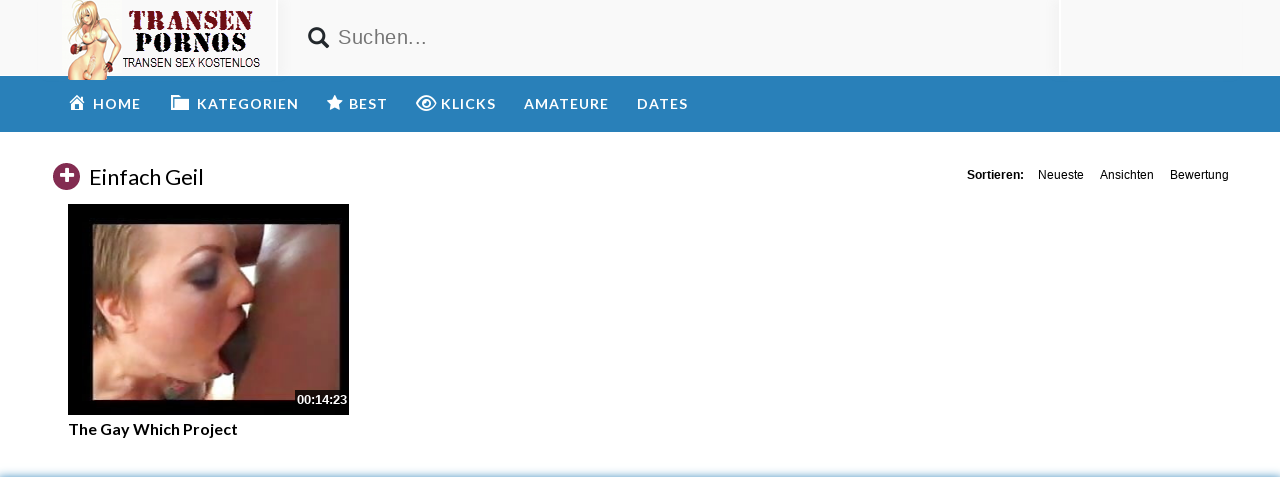

--- FILE ---
content_type: text/css
request_url: https://transensex.xyz/wp-content/themes/transensex/style.css
body_size: 7471
content:
/*
Theme Name: Transensex
Tags: fixed-layout, fluid-layout, responsive-layout, translation-ready, light, white, one-column, two-columns, right-sidebar,custom-menu, editor-style, featured-images,  sticky-post, theme-options, translation-ready
*/
h1,h2,h3,h4,h5,h6 {
	font-family:"Lato", sans-serif !important;
}
img{
	max-width:100%;
	height: auto;
}
iframe{
	border:0
}
.radio{margin-left:20px;}
#header-social a,.social-counter-item i,.video-details .meta a, .post-info .meta a,#footer .widget a.tag, #footer .mars-keycloud-widgets a, .tagcloud a{
	-webkit-transition:0.4s;
	-moz-transition:0.4s;
	-ms-transition:0.4s;
	-o-transition:0.4s;
	transition:0.4s
}
.container{
	position:relative
}
.carousel{
	overflow:hidden
}
.pagination{
  white-space:nowrap;
  display: flex;
  justify-content: center;
  align-items: center;
  padding-left: 0;
  margin: 25px;
  border-radius: 10px;
  margin-bottom: 35px;
}



.video-section .item img, .widget .item img {
    margin-bottom: 0px !important;
}


/*** HEADER ***/
#header {
	border-bottom:1px solid #fff;
	position: relative;
	z-index: 10;
}

	/*** LOGO ***/
	#logo {
		width: 240px;
		height:75px;
		border-right:2px solid #fff;
		line-height:73px;
		-webkit-box-shadow: 6px 0px 9px 0px rgba(165, 165, 165, 0.07);
		-moz-box-shadow:    6px 0px 9px 0px rgba(165, 165, 165, 0.07);
		box-shadow:         6px 0px 9px 0px rgba(165, 165, 165, 0.07);
	}
	
	/*** HEADER SEARCH ***/
	#header-search {
		position: absolute;
		left: 255px;
		right: 197px;
		width: auto;
	}
	#header-search input {
		color:#000;
		border:none;
		font-size:20px;
		letter-spacing:0.5px;
		line-height:60px;
		height:60px;
		width: 97%;
		margin-left: 28px;
		background: inherit;
		margin-bottom: 0px; 
		padding-top: 15px;
	}
	#header-search input:focus {
		outline:none;
	}
	#header-search .search-icon {
		color:#000;
		position: absolute;
		top: 27px;
		cursor: pointer;
	}
	
	/*** HEADER SOCIAL ***/
	#header-social {
		width: 183px;
		float: right;
		text-align: right;
		height:75px;
		border-left:2px solid #fff;
		line-height:75px;
		-webkit-box-shadow: -6px 0px 9px 0px rgba(165, 165, 165, 0.07);
		-moz-box-shadow:    -6px 0px 9px 0px rgba(165, 165, 165, 0.07);
		box-shadow:         -6px 0px 9px 0px rgba(165, 165, 165, 0.07);
	}
	
	#header-social a {
		color:#fff;
		font-size:14px;
		margin-left:10px;
	}
	#header-social a:hover{
		color:#000
	}
	
/*** NAVIGATION ***/
#navigation-wrapper {
	background:url(/navbar.png) repeat-x bottom;
	margin-bottom:30px;
}

.navbar-collapse{
	margin-right: -15px!important;
	margin-left: -15px!important;
}
.navbar-toggle .icon-bar{
	background:#FFF
}


.navbar-toggle {
    background-color: black;
    background-image: none;
    border: 1px solid transparent;
    border-radius: 4px;
    float: right;
    margin-bottom: 8px;
    margin-right: 15px;
    margin-top: 8px;
    padding: 9px 10px;
    position: relative;
}


#navigation-wrapper ul.menu {
	margin-bottom:0;
	width: 100%; 
}
#navigation-wrapper ul.menu li {
	padding:0;
}

#navigation-wrapper ul.menu li a {
	color:#000;
	font-family:Lato, sans-serif;
	text-transform:uppercase;
	font-size:14px;
	font-weight:700;
	letter-spacing:1px;
	height:56px;
	display:block;
	line-height:56px;
	padding:0 14px;
	background: none;
}
	
#navigation-wrapper ul.menu li ul li a {
	height:30px;
	line-height:30px;
}
.dropdown-submenu{position:relative;}
.dropdown-submenu>.dropdown-menu{top:0;left:100%;margin-top:-6px;margin-left:0;-webkit-border-radius:0 6px 6px 6px;-moz-border-radius:0 6px 6px 6px;border-radius:0 6px 6px 6px;}
.dropdown-submenu:hover>.dropdown-menu{display:block;}
.dropdown-submenu>a:after{display:block;content:" ";float:right;width:0;height:0;border-color:transparent;border-style:solid;border-width:5px 0 5px 5px;border-left-color:#EEEEEE;margin-top:9px;margin-right:-6px;}
.dropdown-submenu:hover>a:after{border-left-color:#EEEEEE;}
.dropdown-submenu.pull-left{float:none;}.dropdown-submenu.pull-left>.dropdown-menu{left:-100%;margin-left:10px;-webkit-border-radius:6px 0 6px 6px;-moz-border-radius:6px 0 6px 6px;border-radius:6px 0 6px 6px;}
	
.navbar-nav>li>.dropdown-menu {
  z-index: 999999999;
}
#navigation-wrapper ul.menu li:hover{
	background:rgba(52, 152, 219, .9);
}
#navigation-wrapper ul.menu li a:hover{
	background:none;
}
#navigation-wrapper ul.menu li.active a {
	background:rgba(52, 152, 219, .9);
}

#navigation-wrapper ul.menu li.search-form{
	float: right;
}
#navigation-wrapper ul.menu li.search-form:hover{
	background:none;
}

#navigation-wrapper ul.menu li.search-form form{
    color: #fff;
    font-family: Lato, sans-serif;
    text-transform: uppercase;
    font-size: 11px;
    font-weight: 700;
    letter-spacing: 1px;
    height: 56px;
    display: block;
    line-height: 56px;
    background: none;
}
#navigation-wrapper ul.menu li.search-form form input[type="text"]{
	padding-right: 30px;	
}
#navigation-wrapper ul.menu li.search-form .form-group{
	position:relative;
}
#navigation-wrapper ul.menu li.search-form .form-group span{
	position:absolute;
	right: 6px;
	top: 23px;
	color: #4C5358;
	font-size: 15px;
}

@media (max-width: 767px){
	#navigation-wrapper ul.menu li.search-form{
	    float: none;
	    margin: 0;
	    padding: 13px;
	}	
	#navigation-wrapper ul.menu li.search-form .form-group span{
		display:none;
	}
}
/*** SECTION HEADER ***/
.section-header {
	overflow:hidden;
	margin-bottom:10px;
}

.section-header h3 {
	color:#000;
	font-size:22px;
	letter-spacing:0px;
	margin:0;
	font-weight:400;
	font-family:Lato, sens-serif;
	float:left;
	margin-top:3px;
	text-transform: capitalize;
}

.section-header h3 i {
	font-size:18px;
	background:#832C51;
	color:#fff;
	width:27px;
	height:27px;
	line-height:27px;
	text-align:center;
	border-radius:50%;
	letter-spacing:0;
	margin-right:5px;
	vertical-align:middle;
	margin-top:-5px;
}

.section-header h3 i.fa-play {
	font-size:9px;
}
.section-header h3 a{
	color:#888;
}
.section-header h3 a:hover{
	text-decoration: none;
}
.section-header .section-nav {
	float:right;
	position: static;
	width: auto;
	margin: 0;
}

.section-header .section-nav .bullet {
	background:#888;
	width:13px;
	height:13px;
	display:inline-block;
	border-radius:50px;
	border: 0;
	margin: 0;
}
.section-header .section-nav .bullet.active {
	background:#832C51;
}

a.viewmore {
	padding:5px 8px 6px 8px;
	font-size:10px;
	background:#E73737;
	color:#fff;
	font-weight:700;
	letter-spacing:1px;
	text-transform:uppercase;
	border-radius:5px;
	margin-top:1px;
	display:inline-block;
}
a.viewmore:hover {
	text-decoration:none;
	color:#fff;
	opacity:.9;
}
a.viewmore i {
	font-size:12px;
}


/*** FEATURED WRAPPER ***/
.featured-wrapper {
	background:#f2f2f2;
	padding:30px 0 0;
	margin-bottom:30px;
}
.featured-wrapper .col-sm-3, .featured-wrapper .col-sm-4, .featured-wrapper .col-sm-2{
	margin-bottom:30px
}

.feat-item {
	position:absolute;
	bottom:0;
	left:15px;
	right:15px;
	height:120px;
	background:url(img/feat-bg.png) repeat-x bottom;
	max-width: 360px;
}
.feat-item .feat-info {
	padding: 38px 20px 0 20px;
}
.feat-item h3 {
	margin-bottom:4px;
	overflow: hidden;
}
.feat-item h3 a{
	color:#000;
	font-size:17px;
	font-weight:700;
	white-space: nowrap;
}
	
/*** ITEMS ***/
.loading {
  position: absolute;
  top: 50%;
  left: 50%;
}
.loading-bar {
  display: inline-block;
  width: 4px;
  height: 18px;
  border-radius: 4px;
  animation: loading 1s ease-in-out infinite;
}
.loading-bar:nth-child(1) {
  background-color: #fff;
  animation-delay: 0;
}
.loading-bar:nth-child(2) {
  background-color: #000;
  animation-delay: 0.09s;
}
.loading-bar:nth-child(3) {
  background-color: #fff;
  animation-delay: .18s;
}
.loading-bar:nth-child(4) {
  background-color: #000;
  animation-delay: .27s;
}

@keyframes loading {
  0% {
    transform: scale(1);
  }
  20% {
    transform: scale(1, 2.2);
  }
  40% {
    transform: scale(1);
  }
}

#videosList {
  overflow: hidden;
	width: inherit;
    height: inherit;
}

.thevideo_mobile {
	width: 100%;
    height: auto;
	vertical-align: bottom;

}
.thevideo {
	width: 100%;
    height: auto;
	vertical-align: bottom;
}

.video {
	width: inherit;
    height: inherit;
	vertical-align: bottom;
}

video::-webkit-media-controls {
    display:none !important;
}
.video-section {
	margin-bottom:25px;
}

.item.big.list {
	margin-bottom:60px;
}

.carousel-inner .item.active .row:last-child{
	margin-bottom:-30px;
}
.carousel-inner .post { 
	margin-bottom:30px;
}
.carousel-inner .post .post-header {
 	margin-bottom:0;
}
.video-section .post, .widget .post { margin-bottom:30px; }
.video-section .post .post-header, .widget .post .post-header { margin-bottom:0; }
.video-section .item, .widget .item {
	margin-bottom:30px;
}

.video-section .item,.widget .item {
	margin-bottom:10px;
}
.video-section .item h3,.widget .item h3 {
  	white-space: nowrap;
	width: 100%;
	text-overflow: ellipsis;
	text-align:left;
	margin:0;
	line-height:21px;
	margin-bottom:5px;
	overflow: hidden;
}

.video-section .item h3 a,.widget .item h3 a {
  	white-space: nowrap;
	text-align:center;
	font-size:16px;
	color:#000;
	font-weight:700;
	overflow: hidden;
	text-overflow: ellipsis;
}

.video-section .item img,.widget .item img{
	margin-bottom:5px
}
.loading-wrapper button{
	width: 100%;
}

.loading-wrapper .loading-more-icon{
	background: transparent;
}
.item .meta, .feat-item .feat-info .meta {
	font-size:12px;
	font-family:"Lato", sans-serif;
	color:#333;
	overflow:hidden;
}

.item .meta .date, .feat-item .feat-info .meta .date {
	float:left;
}
.item .meta .views, .feat-item .feat-info .meta .views {
	float:right;
}hover
.item .meta .fcomments, .feat-item .feat-info .meta .fcomments {
	float:right;
	margin-right:9px;
}
.item .meta .heart, .feat-item .feat-info .meta .heart {
	float:right;
	margin-right:10px;
}
.item .meta .views i, .feat-item .feat-info .meta .views i {
	font-size:12px;
	margin-right:3px;
	color:#b5b5b5;
}
.item .meta .heart i, .feat-item .feat-info .meta .heart i {
	font-size:10px;
	margin-right:3px;
	color:#bbb;
}
.item .meta .fcomments i, .feat-item .feat-info .meta .fcomments i {
	font-size:12px;
	margin-right:3px;
	color:#b5b5b5;
}

.item .meta .fcategory{
	display: block;
    margin: 7px 0 0 0;
    float: left;
}

.item .meta .fcategory a{
	margin-left: 5px;
}
.item .meta .fcategory i{
	margin-right: 3px;
}
.item .meta .fcategory a{
	color: #999
}

.feat-item .feat-info .meta .fcategory{
    float: none;
    margin: 0 0 0 12px;
    display: inline-block;
    overflow: hidden;
}

/*** ITEM LIST ***/

.item p {
	font-size:12px;
	line-height:19px;
}

.item p a {
	font-weight:700;
	color:#000;
}
.item p a i {
	font-size:14px;
	margin-right:4px;
}

.item.list h3 a {
	font-size:17px;
	margin-bottom:6px;
	display:block;
}

.item.list .meta {
	margin-bottom:12px;
	padding-bottom:12px;
	border-bottom:1px solid #eee;
	max-width: 10000px;
}

/*** Big list ***/
.item.list.big img {
	margin-bottom:12px;
}

.social-share-buttons > div{
	margin: 0px 0px 10px 0px;
}
.social-share-buttons > div > a > img{
	width:30px;height:auto;
}

/** IMG hover **/
.item-img {
	position:relative;
}
.item-img img{
	width: 100%;
	height: auto;
}
.img-hover {
	position:absolute;
	top:0;
	left:0;
	width:100%;
	height:100%;
	background:black url(img/play-icon.png) no-repeat center center;
	opacity:0;
	-webkit-transition:all 0.3s ease-in-out;
	transition:all 0.3s ease-in-out;
	-webkit-backface-visibility: hidden;
    -webkit-transform: translateZ(0) scale(1.0, 1.0);
}
.img-hover.big { background:#000000 url(img/play-icon-big.png) no-repeat center center; }
.item-img:hover > a .img-hover {
	opacity:.80;
}


/*** SIDEBAR ***/
.sidebar {
	
}
	.sidebar .widget_recent_entries ul li{
		font-size:13px;
		margin-bottom:4px;
		margin-left: -30px;
		list-style: none;
	}
	.sidebar .widget_recent_entries ul li:before{
	  content: '\f0da';
	  font-family: 'FontAwesome';
	  margin-right: 6px;
	}
	.sidebar .widget_recent_entries ul li a{
		color: #000;
	}
	/*** WIDGETS ***/
	.widget {
		overflow:hidden;
		margin-bottom:30px;
	}
	
	.widget ul li {
		font-size:13px;
		margin-bottom:4px;
	}
	.widget ul li a{
		color: #000;
	}
	.widget p {
		font-size:12px;
		line-height:19px;
	}
	
	.widget h4.widget-title, .sidebar .wpb_wrapper .widget-title, .sidebar .widget .widgettitle{
		background:#e73737;
		border-left:8px solid rgba(0,0,0,.2);
		color:#FFF;
		margin:0 0 20px 0;
		padding:13px 10px 14px 10px;
		font-family:Lato, sans-serif;
		font-weight:400;
		text-transform:uppercase;
		letter-spacing:1px;
		font-size:14px;
	}
	h4.widget-title a{
		color: #fff;
	}
	h4.widget-title a:hover{
		text-decoration: none;
	}
	.sidebar .wpb_wrapper .widget-title{
		width: 100%;
	}
		/*** Social Widget ***/
		.social-counter-item {
			text-align: center;
			width: 22.5%;
			float: left;
			margin-right: 3.3%;
		}
		.social-counter-item.last {
			margin-right:0;
		}
		.social-counter-item i {
			width:100%;
			height:75px;
			background:#eee;
			color:#aaa;
			font-size:28px;
			text-align:center;
			line-height:75px;
			margin-bottom:5px;
		}
		.social-counter-item i.fa:hover{
			color:#fff;
		}
		.social-counter-item i.fa-facebook:hover {
			background:#3B5998;
		}
		.social-counter-item i.fa-twitter:hover {
			background:#00ABF0;
		}
		.social-counter-item i.fa-google-plus:hover {
			background:#DA4835;
		}
		.social-counter-item i.fa-rss:hover {
			background:#FF6600;
		}
		.social-counter-item i.fa-instagram:hover {
			background:#517fa4;
		}
		.social-counter-item i.fa-youtube:hover {
			background: #bb0000;
		}
		.social-counter-item i.fa-soundcloud:hover {
			background: #f50;
		}
		.social-counter-item i.fa-pinterest:hover {
			background: #c11a22;
		}
		.social-counter-item i.fa-tumblr:hover {
			background: #32506d;
		}
		.social-counter-item i.fa-vimeo:hover {
			background: #4bf;
		}
		.social-counter-item i.fa-linkedin:hover {
			background: #517fa4;
		}
		.social-counter-item a {
			color:#999;
		}
		.social-counter-item a:hover {
			text-decoration:none;
			color:#444;
		}
		.social-counter-item span.counter {
			font-size:15px;
			font-weight:700;
			display:block;
			margin-bottom:-3px;
		}
		.social-counter-item span.counter-text {
			font-size:12px;
		}
		
	/*** Tags ***/
	.mars-keycloud-widgets a,
	.tagcloud a,
	a.tag {
		background:#eee;
		color:#b5b5b5;
		padding:4px 6px;
		margin:0 4px 8px 0;
		display:inline-block;
		font-size:11px;
		text-transform:uppercase;
		letter-spacing:1px;
	}
	
	/*** Social List ***/
	ul.social li i{
		width:20px;
		font-size:14px;
	}
		
/*** FOOTER ***/
#footer {
	background:#111;
	padding:0px 0 0px 0;

}

	/*** Footer widgets ***/
	h4.footer-widget-title {
		color:#FFF;
		font-size:14px;
		letter-spacing:2px;
		font-weight:700;
		text-transform:uppercase;
		margin-bottom:20px;
	}
	
	#footer .widget ul li a, #footer .widget p a {
		color:#bbb;
	}
	
	#footer .widget p {
		color:#777;
	}
	
	/*** Tags **/
	.tagcloud a{
		background: #eee;
	}
	#footer .mars-keycloud-widgets a,
	#footer .widget a.tag {
		background:#333;
		color:#888;
	}
	.tagcloud a:hover,
	#footer .mars-keycloud-widgets a:hover,
	#footer .widget a.tag:hover {
		background:#e73737;
		color:#fff;
		text-decoration:none;
	}

	
/*** FOOTER COPYRIGHT ***/
.copyright {
	padding-top:0px;
	margin-top:0px;
}
.copyright p {
	font-size:14px;
	color:#fff;
}

/*** VIDEO PAGE ***/
.video-wrapper {
	margin-top:-15px !important;
	/*margin-bottom:30px;*/
}

.video-info {
	margin-bottom:none;
	overflow:hidden;
    	background: #000 none repeat scroll 0 0;
}
#breadcrumbs,
#breadcrumbs a{
	color: #333;
}
.large #breadcrumbs,
.large #breadcrumbs a{
	color: #fff;
	font-size: 14px;
}
.post-password-form{
	color: #666;
}
.small #breadcrumbs a{
	color: #333;
	font-size: 14px;
}
.video-info h1 {
	margin:4px;
	font-size:21px;
	color:#fff;
	float:left;
}

.video-info span.views {
	float:right;
	color:#888;
	font-size:22px;
	line-height:30px;
}
.video-info span.views i {

	margin-right:4px;
}

.video-info span.likes,.video-info span.dislikes {
	float:right;
	color:#666;
	font-size:22px;
	line-height:30px;
	margin-right:15px;
}
.video-info span.likes i, .video-info span.dislikes i {
	font-size:22px;
	margin-right:4px;
}
.video-info span.likes {
	color:#fff;
}
.video-info span.dislikes {
	color:#fff;
}

.video-options {
	margin-bottom:0px;
}
.video-options .col-xs-6{
	margin-top:10px;
}
.video-options .option {
	border:1px solid #e5e5e5;
	display:block;
	text-align:center;
	padding:22px 0 20px 0;
	color:#999;
	height: 90px;
}
.video-options .option:hover {
	text-decoration:none;
	border:1px solid #ccc;
	color:#666;
}
.video-options .option:hover i {
	color:#666;
}

.video-options .option i {
	font-size:20px;
	display:block;
	margin-bottom:4px;
	color:#b5b5b5;
}

	/*** POST ENTRY ***/
	.post-entry {
		margin-bottom:28px;
	}
	.post-entry p{
		line-height:23px;
		margin-bottom:18px;
	}
	.post-entry h1, .post-entry h2, .post-entry h3, .post-entry h4, .post-entry h5, .post-entry h6 {
		margin-bottom:18px;
		color:#000;
	}
	.post-entry > ul > li:last-child, .post-entry > ol > li:last-child  {
		margin-bottom:18px;
	}
	.post-entry .categories-video .btn-group{
		width: 100%;
	}
	.post-entry .categories-video .btn-group .multiselect{
		width: 100%;
	}
	.post-entry .categories-video .btn-group .multiselect-container{
		background: #fff!important;
		width: 40%;
	}
	.post-entry .categories-video .btn-group .multiselect-container input{
		width: auto!important;
	}
	img.alignright {float:right; margin:0 0 1em 1em}
	img.alignleft {float:left; margin:0 1em 1em 0}
	img.aligncenter {display: block; margin-left: auto; margin-right: auto}
	a img.alignright {float:right; margin:0 0 1em 1em}
	a img.alignleft {float:left; margin:0 1em 1em 0}
	a img.aligncenter {display: block; margin-left: auto; margin-right: auto}

.video-details {
	margin-bottom:0px;	
}
.video-details .date {
	font-weight:700;
	display:block;
	margin-bottom:5px;
}

.video-details .meta, .post-info .meta {
	text-transform:uppercase;
	font-size:11px;
	display:block;
	line-height: 27px;
}
.video-details .meta .meta-info, .post-info .meta .meta-info {
	background:#832C51;
	color:#fff;
	padding:5px 7px;
	
}
.video-details .meta a, .post-info .meta a {
	background:#666666;
	color:#fff;
	padding:5px 7px;
}
.video-details .meta a:hover, .post-info .meta a:hover {
	text-decoration:none;
	background:#555;
	color:#fff;
}

/*** Video small ***/
.video-info.small h1 {
	color:#fff;
}
.player {
	margin-bottom:25px;
	z-index: 999;
}
.player .kgvid_wrapper{
	margin-top: 0;
}

/*** COMMENTS ***/
.comments {
	margin-bottom:40px;
}

.comment-form .form-group input {
	width:50%;
}

	/*** user comments ***/
	.comment-list {
		margin-bottom:30px;
	}
	
	.comment {
		
	}
	
	.the-comment {
		overflow:hidden;
		margin-bottom:20px;
	}
	.the-comment .avatar {
		float:left;
		margin-right:12px;
	}
	.the-comment .comment-content span.author a {
		font-size:13px;
		font-weight:700;
		margin-bottom:4px;
		display:block;
		color: #333;
	}
	.the-comment .comment-content span.author small {
		font-weight:400;
		color:#999;
	}
	.the-comment .comment-content p {
		font-size:12px;
	}
	
	.the-comment .comment-content a.reply, .the-comment .comment-content a.edit {
		font-size:11px;
		display:block;
		letter-spacing:1px;
		color:#aaa;
		margin-top:-2px;
		margin-right:8px;
		float:left;
	}
	
		/*** Comment nesting ***/
		.comment ul {
			margin-left:30px;
		}
		
/*** BLOG ***/
.post {
	margin-bottom:20px;
}

.post .blog-date {
	text-align:center;
	border-bottom:1px solid #eee;
	padding-bottom:5px;
}
.post .blog-date .day {
	font-size:30px;
	line-height:22px;
	color:#888;
}
.post .blog-date .month {
	text-transform:uppercase;
	color:#bbb;
	letter-spacing:1px;
	font-size:16px;
	margin-right:-2px;
}

.post .post-header {
	margin-bottom:20px;
}
.post .post-header h2 a {
	color:#000;
}
.post .post-header .post-meta, .post .post-header .post-meta a, .post-meta a {
	color:#aaa;
	font-size:12px;
}
.post .post-header .post-meta i{
	font-size:14px;
	color:#c5c5c5;
	margin-right:3px;
}
.post .post-header .post-meta .sep {
	margin:0 12px;
	color:#ccc;
}
.post .post-excerpt{
	margin-top: 20px;
}
.post .post-excerpt p{
    line-height: 23px;
    margin-bottom: 18px;
    font-size: 14px;	
}
.post-entry a.readmore {
	background:#E73737;
	padding:10px 12px;
	border-radius:3px;
	color:#FFF;
	font-size:11px;
	font-weight:700;
	text-transform:uppercase;
	letter-spacing:1px;
}
.post-entry a.readmore:hover {
	text-decoration:none;
	opacity:.9;
}

.post-tags a.tag {
	padding:6px 10px;
	color:#999;
}

	/*** Pagination ***/
	.pager li > a {
		color:#888;
		border:1px solid #000 !important;
	}
	
/*** BROWSE & CATEGORIES ***/
.browsing {
	display:block;
	color:#b5b5b5;
	font-size:9px;
	text-transform:uppercase;
	letter-spacing:1px;
	margin-bottom:-1px;
}

.sorting {
	margin-top:2px;
	padding-left: 0;
}
.sorting li {
	display:inline-block
}
.sorting li a {
	padding:4px 8px;
	color:#000;
	font-size:12px;
}
.sorting li.active a, .sorting li:hover > a {
	background:#36A0E2;
	color:#000;
	border-radius:5px;
}
.sorting li a:hover {
	text-decoration:none;
}
.sorting li.sort-text {
	font-weight:700;
	color:#000;
	font-size:12px;
	margin-right:6px;
}


	/*** pagination ***/
	.pagination span.current,
	.pagination>.active>a {
		background:#832C51!important;
		border-color:#000!important;
		color:#fff!important;
		font-size:22px;
	}
	.pagination>li>a, .pagination>li>span {
		color:#000!important;
		font-size:22px;
	}

	
ul.post-tape li{
	margin-top:6px;
}
ul.post-tape li a{
	border-radius:0!important;
	background:none;
	border:none;
}	

.videoWrapper {
	z-index: 100000;
	position: relative;
}
.videoWrapper video{ width: 100%; height: 100%; max-width: 100%; }
.videoWrapper .wp-video{width: 100% !important;}
#lightoff {
  display: none; background: #000; position: fixed; left: 0; top: 0; width: 100%; height: 100%; opacity: .90; z-index:10;
}
.videoWrapper object{
	width: 100%;
	height: 100%;	
}
.videoWrapper embed{
	width: 100%;
	height: 100%;	
}
video.wp-video-shortcode, .wp-video-shortcode video{
	height: auto;
}
.video-page-builder img{
	width: 100%;
}
.carousel .meta,.widget .col-sm-6 .meta,.meta-maxwidth-230 .meta{
	max-width:230px
}
.featured-wrapper .meta,.widget .meta,.meta-maxwidth-360 .meta{
	max-width:360px
}

.dropdown-menu{
	background: #4c5358;
}
.nav .open>a, .nav .open>a:hover, .nav .open>a:focus{
	background: rgba(0,0,0, .2)
}

@media (min-width:767px) {
	ul.nav li.menu-item-has-children:hover > ul.dropdown-menu {
		display: block;   
	}
}

@media (max-width:1023px) {
	.feat-item h3 a{
		font-size:12px;
		white-space: nowrap;
	}
	.video-section .item h3 a, .widget .item h3 a{
		font-size:16px;
		overflow: hidden;
	}
	.item .meta, .feat-item .feat-info .meta{
		font-size:10px
	}
}

@media (max-width:767px) {
	.container{
		max-width:none;
	}
	#logo{
		width:100%;
		border-right: 0;
		box-shadow: none
	}
	#header-search{
		position: relative;
		left:0;
		right:0;
		overflow: hidden;
		top: 5px;
	}
	#header-social{
		position: absolute;
		line-height: 52px;
		height: 52px;
		border-left: 0;
		text-align: left;
		box-shadow: none
	}
	#header-social a{
		margin-left:0;
		margin-right:10px
	}
	.navbar-collapse {
		max-height: 1000px!important
	}
	.columns-1 .col-sm-12 img{
		height: 100px;
	}	
	.wpb-js-composer .wpb_row{
		margin-left: -15px!important;
    	margin-right: -15px!important;
	}		
	.sidebar {
		padding-left: 0!important;
	}	
}
.item .meta .fcomments, .feat-item .feat-info .meta .fcomments{
    display:none;
}
@media screen and (max-width: 30em) {
    .meta .date{display:none;}
}
 @media screen and (max-width: 60em) {
    .meta .date{display:none;}
}
@media (max-width: 767px){
  #logo {
    text-align: center;
    } 
}
/* =WordPress Core
-------------------------------------------------------------- */
.alignnone {
    margin: 5px 20px 20px 0;
}

.aligncenter,
div.aligncenter {
    display: block;
    margin: 5px auto 5px auto;
}

.alignright {
    float:right;
    margin: 5px 0 20px 20px;
}

.alignleft {
    float: left;
    margin: 5px 20px 20px 0;
}

.aligncenter {
    display: block;
    margin: 5px auto 5px auto;
}

a img.alignright {
    float: right;
    margin: 5px 0 20px 20px;
}

a img.alignnone {
    margin: 5px 20px 20px 0;
}

a img.alignleft {
    float: left;
    margin: 5px 20px 20px 0;
}

a img.aligncenter {
    display: block;
    margin-left: auto;
    margin-right: auto
}
@media screen and (max-width: 75em),
@media screen and (max-width: 53.75em) {
    #gallery-1 .gallery-item{
        width: 50%!important;
    }     
 }
.wp-caption {
    background: #fff;
    border: 1px solid #f0f0f0;
    max-width: 96%; /* Image does not overflow the content area */
    padding: 5px 3px 10px;
    text-align: center;
}

.wp-caption.alignnone {
    margin: 5px 20px 20px 0;
}

.wp-caption.alignleft {
    margin: 5px 20px 20px 0;
}

.wp-caption.alignright {
    margin: 5px 0 20px 20px;
}

.wp-caption img {
    border: 0 none;
    height: auto;
    margin: 0;
    max-width: 98.5%;
    padding: 0;
    width: auto;
}

.wp-caption p.wp-caption-text {
    font-size: 11px;
    line-height: 17px;
    margin: 0;
    padding: 0 4px 5px;
}
.gallery-caption{}
.bypostauthor{}
.channel-header,.profile-widget-header {
	float:left;
	width:100%;
	border:1px solid #eee;
	padding:12px;
	margin-bottom:25px;
}
.channel-image, .profile-widget-image {
	float:left;
	margin-right:16px;
}
.channel-info h3, .profile-widget-info h3 {
	display:block;
	margin-bottom:14px;
	margin-top:9px;
	float:none;
}
.profile-widget-info h3{
	font-size: 18px;
}
.channel-item, .profile-widget-info-item{
	display:inline-block;
	border:1px solid #eee;
	color:#999;
	font-size:12px;
	padding:3px 7px;
	margin-right:5px;
	margin-bottom:5px;
}
.profile-widget-info-item a{
	color: #000;
}
.wpb-js-composer .wpb_row{
	margin-left: 0px;
	margin-right: 0px;
}
.vc_responsive .wpb_row .vc_span9{
	padding-left: 0px!important;
	padding-right: 0px!important;
}
.vc_column_container {
    padding-left: 5px!important;
    padding-right: 5px!important;
}
.vc_column_container.sidebar{
	padding-left: 0px!important;
	padding-right: 0px!important;	
}
.columns-1 .col-sm-12 img{
	width: 100%;
}
.columns-1 .item{
	height:auto!important;
}
.register-terms input[name="terms_required"]{
	margin-right: 8px;
}
#subscrib-modal{
	z-index: 99999999;
}
.screen-reader-text {
		
}

.player-large.embed-responsive-twitter .twitter-video{
	max-width: 100%!important;
	height: auto;
}

/*-------------------extra changes styling-----------------*/
.duration-overlay {
	z-index: 20;
	background: rgba(0, 0, 0, 0.8);
	color: #fff;
	height: 20px;
	font-size: 13px;
	line-height: 20px;
	font-weight:700;
	position: absolute;
	bottom: 5px;
	right: 0;
	padding: 0px 2px;
}

a.cat-box {
	display:block;
	color:#fff;
	background:#2980B9;
	padding:5px;
	margin:5px;
}


a h2.cat-title {
	font-size:16px;
	color:#fff;
	font-weight:700;
	text-transform:uppercase;
	margin-top:10px;
}
a .cat-count {
	font-size:13px;
	color:#fff;
	font-weight:700;
}
.cat-image {
	padding:5px 0;
}
.cat-image img {
	width: 100%;
	height: auto;
}
.single-video .video-details {
	margin-bottom:0px;
}

.video-section .item h3 {
	white-space:normal;
}
/*
.ellip {
  display: block;
  height: 100%;
}

.ellip-line {
  display: inline-block;
  text-overflow: ellipsis;
  white-space: nowrap;
  word-wrap: normal;
  max-width: 100%;
}

.ellip,
.ellip-line {
  position: relative;
  overflow: hidden;
}*/

.partnerbar {
	background:#333;
	padding:10px 0;
	color:#fff;
	font-size:13px;
	line-height:5px;
	text-align:center;
	display:none;
}
.partnerbar a {
	color:#fff;
	display:inline-block;
	padding:0 15px;
	font-size:12px;
}
.partnerbar a:hover {
	color:#ddd;
	text-decoration:none;
}
@media screen and (min-width:1024px) {
	.partnerbar{
		display:block;
	}
}


.clear {
	clear:both;
	height:0;
	line-height:0;
	font-size:0;
	display:block;
}
.jwplayer.jw-stretch-uniform video {
    object-fit: cover;
}
.embed-responsive .embed-responsive-item, .embed-responsive embed, .embed-responsive iframe, .embed-responsive object, .embed-responsive video {
    border: 0 none;
    bottom: 0;
    height: 100%;
    left: 0;
    position: absolute;
    top: 0;
    width: 100%;
    object-fit: cover;
}
@media (min-width: 1200px) {
 .container {
  width: 1204px;
 }
}

.container.video-box-container {
	background:#000;
	padding:0;
	border:1px solid #45474E;
}
.container.video-box-container .player {
	margin-bottom:0;
}
.container.video-box-container .player-row-wrapper {
	background: #000000!important;
}
.container.video-box-container .video-info {
    background: #2f2f31;
    margin: 0;
}

.container.video-box-container .video-details {
	margin:0;
	background:#000;
}
.container.video-box-container .video-details .meta {
	border:none;
}
.container.video-box-container .video-details .meta.categories {
}
.container.video-box-container .video-details .meta .meta-info {
    width: 100px;
    display: inline-block;
    text-align: center;
    font-weight: bold;
    background: #000000;
    color: #ffffff;
}
.video-details .meta a {
	background:#2a80b9;
	color:#ffffff;
}
.video-details .meta a:hover {
	background:rgba(0, 0, 0, 0.1);
	color:#fff;
}


@media all and (max-width: 1200px){
	.container.video-box-container {
		width:100%;
	}
	.container.video-box-container .player-row-wrapper .video-side-adds 
{
		margin-top:10px;
		margin-bottom: 7px;
		box-shadow: 0 0 5px 1px rgb(42, 128, 185);
	}
}
@media all and (max-width: 1200px) {
	.side-add.col-2, .side-add.col-3 {
		display:none;
	}
	.container.video-box-container .video-details .meta {
		text-align:left;
	}
	.container.video-box-container .video-details .meta .meta-info {
    	width: 100%;
    	margin-bottom: 3px;
    	padding: 0;
    	line-height: 24px;
    	border-top: 1px solid #45474E;
	}
	.container.video-box-container .video-details .meta a {
		display:inline-block;
		padding:0 10px;
		line-height:24px;
	}
}

.footer-dingens {
    box-shadow: 0 0 10px 2px rgb(42, 128, 185);
    background: none;
    margin-bottom: 15px;
    margin-top: 0px;
    padding: 7px 0;
    text-align: center;
    width: 100%;
}
/*---------------adds--------------------*/
.video-side-adds {
    text-align: center;
    margin-bottom: 0px;
   /* background: #000000;
    box-shadow: 0 0 10px rgba(255,255,255,0.3);*/
}
.video-side-adds .side-add {
	width:300px;
	display:inline-block;
}
.player.player-large {
	width:100%;
	padding: 0;
}
@media all and (max-width: 620px) {
	.side-add.col-2, .side-add.col-3 {
		display:none;
	}
}
@media all and (min-width: 620px) and (max-width: 930px) {
	.side-add.col-2 {
		display:inline-block;
	}
	.side-add.col-3 {
		display:none;
	}
}
@media all and (min-width: 930px) and (max-width: 1200px) {
	.side-add.col-2, .side-add.col-3 {
		display:inline-block;
	}
}
@media all and (min-width: 1200px) {
	.video-side-adds {
		width:300px;
		float:right;
	}
	.player.player-large {
		max-width:calc(100% - 304px);
		float:left;
	}
	.side-add.col-3 {
		display:none;
	}
}


.footer-adrow .adcol {
	width:250px;
	display:inline-block;
}

@media all and (max-width: 504px) {
	.footer-adrow .adcol.col-2, .footer-adrow .adcol.col-3, .footer-adrow .adcol.col-4, .footer-adrow .adcol.col-5 {
		display:none;
	}
}
@media all and (min-width: 504px) and (max-width: 767px) {
	.footer-adrow .adcol.col-2 {
		display:inline-block;
	}
	.footer-adrow .adcol.col-3, .footer-adrow .adcol.col-4, .footer-adrow .adcol.col-5 {
		display:none;
	}
}
@media all and (min-width: 767px) and (max-width: 1012px) {
	.footer-adrow .adcol.col-2, .footer-adrow .adcol.col-3 {
		display:inline-block;
	}
	.footer-adrow .adcol.col-4, .footer-adrow .adcol.col-5 {
		display:none;
	}
}
@media all and (min-width: 1012px) and (max-width: 1266px) {
	.footer-adrow .adcol.col-2, .footer-adrow .adcol.col-3, .footer-adrow .adcol.col-4 {
		display:inline-block;
	}
	.footer-adrow .adcol.col-5 {
		display:none;
	}
}
@media all and (min-width: 1266px) {
	.footer-adrow .adcol.col-2, .footer-adrow .adcol.col-3, .footer-adrow .adcol.col-4, .footer-adrow .adcol.col-5 {
		display:inline-block;
	}
}
.video-wrapper {
	margin-top:0;
	padding:0;
}
ul.tube-tab-menu {
    list-style: none;
    padding: 0px;
    margin: 0px;
    margin-bottom: 27px;
    text-align: center;
    margin-top: -15px;
}
ul.tube-tab-menu li {
	background:#fff;
	padding:0;
	margin:0;
	display:inline-block;
	width:32.666%;
}
ul.tube-tab-menu li {
	margin-right:1%;
}
ul.tube-tab-menu li:last-child {
	margin-right:0;
}
ul.tube-tab-menu li a {
    background: #ffffff;
    display: block;
    line-height: 28px;
    text-align: center;
    color: #000000;
    font-size: 1.4rem;
    text-decoration: none;
    border: solid 1px #000000;
}
ul.tube-tab-menu li a:hover {
    background: #2a80b9;
    color: #fff;
}
@media all and (min-width:768px) {
	.container.tube-tab-navigation-wrapper {
		display:none;
	}
}



.ratio-16-9 {
    display: block;
    position: relative;
    width: 100%;
    height: 0;
    padding-top: 56.25%; /* This is your aspect-ratio */
}
.ratio-16-9 iframe {
    display: block;
    position: absolute;

    left: 0;
    top: 0;
    right: 0;
    bottom: 0;

    width: 100%;
    height: 100% !important;
}
@media all and (max-width:1200px) {}

/*** Extra 03.07.2018 ***/
.vc_col-has-fill>.vc_column-inner, .vc_row-has-fill+.vc_row-full-width+.vc_row>.vc_column_container>.vc_column-inner, .vc_row-has-fill+.vc_row>.vc_column_container>.vc_column-inner, .vc_row-has-fill>.vc_column_container>.vc_column-inner {
    padding-top: 0px !important;
}




.vc_column_container>.vc_column-inner {
    padding-left: 0px !important;
    padding-right: 0px !important;
}


.col-lg-1, .col-lg-10, .col-lg-11, .col-lg-12, .col-lg-2, .col-lg-3, .col-lg-4, .col-lg-5, .col-lg-6, .col-lg-7, .col-lg-8, .col-lg-9, .col-md-1, .col-md-10, .col-md-11, .col-md-12, .col-md-2, .col-md-3, .col-md-4, .col-md-5, .col-md-6, .col-md-7, .col-md-8, .col-md-9, .col-sm-1, .col-sm-10, .col-sm-11, .col-sm-12, .col-sm-2, .col-sm-3, .col-sm-4, .col-sm-5, .col-sm-6, .col-sm-7, .col-sm-8, .col-sm-9, .col-xs-1, .col-xs-10, .col-xs-11, .col-xs-12, .col-xs-2, .col-xs-3, .col-xs-4, .col-xs-5, .col-xs-6, .col-xs-7, .col-xs-8, .col-xs-9 {
    padding-right: 5px !important;
    padding-left: 15px !important;
}



@media (max-width: 460px){
	#logo {
	height: 60px;
}
}
@media (max-width: 460px){
.video-section .item h3 a, .widget .item h3 a {
    font-size: 14px;
}
}
@media (max-width: 460px){
.video-info h1 {
    margin: 6px 0px 0px 4px;
    font-size: 16px;
}
}
@media (max-width: 460px){
.video-info span.likes, .video-info span.dislikes {
    float: right;
    color: #ffffff;
    font-size: 18px;
    line-height: 22px;
    margin-right: 10px;
}
}
@media (max-width: 460px){
.video-info span.likes i, .video-info span.dislikes i {
    font-size: 18px;
    margin-right: 6px;
}
}


/*** PLAYER ***/
#playerOverlay {
    display:none !important;
}
#playerOverlay {
    background: rgba(255, 255, 255, 0.22) !important;
}
#playerClose {
    margin-top: 0px !important;
}
.video-js .vjs-volume-panel .vjs-volume-horizontal .vjs-slider-horizontal .vjs-volume-level {
    background-color: #2a80b9 !important;
}
.video-js .vjs-progress-control .vjs-play-progress {
    background-color: #2a80b9 !important;
}
.vjs-loading-spinner {
    border: 3px solid #ffffff !important;
    border-top-color: #2a80b9 !important;
}
.roll-play-pause:before {
    font-size: 30px;
}
.roll-skip-button span {
    padding: 3px 3px 0px 10px !important;
}
.roll-skip-button:hover {
    background-color: rgba(0, 0, 0, 0.7) !important;
}